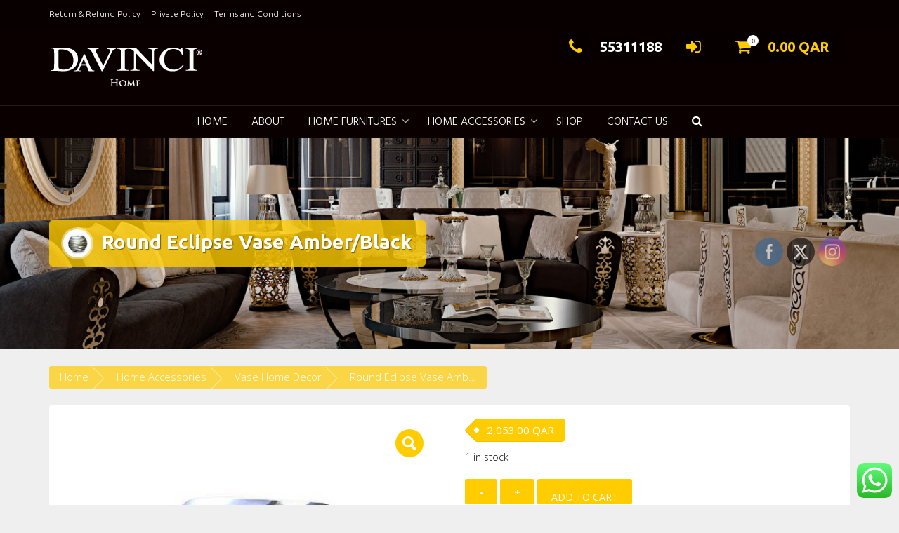

--- FILE ---
content_type: text/css
request_url: https://davincihome.co/wp-content/themes/trusted-child/style.css?ver=1.7.2.1601791020
body_size: 366
content:
/*
Theme Name: Trusted Child
Theme URI: https://uxlthemes.com/theme/trusted/
Template: trusted
Author: UXL Themes
Author URI: https://uxlthemes.com
Description: Trusted WordPress theme is simple yet elegant with a fully responsive design. It has been designed to be modern and fresh and is suitable for many type of website, blog or e-commerce store. It is designed to integrate with the WooCommerce plugin to give your site an attractive shop front. The colors can be changed in the customizer and previewed fast in real time. The header has both dark and light styles and features telephone number as well as WooCommerce account/login/register and shopping cart. The static front page features 3 (three) featured services with icon selection, WooCommerce tabs to showcase your products and a full width phone/call-to-action panel. There is also a Blank Canvas page template with no page title or sidebar, containing only the masthead and footer, ideal for use with page builder plugins. The Trusted theme also comes with 9 (nine) widget areas including 4 (four) distinct sidebars for blog, page, home page and shop. Other widget areas allow you to add your own content to the top bar, 3 (three) footer columns and an extra middle footer area. It also supports a main primary navigation menu and a footer menu which has support for social media icons/links.
Tags: one-column,two-columns,right-sidebar,custom-background,custom-colors,custom-header,custom-menu,custom-logo,editor-style,featured-images,full-width-template,post-formats,sticky-post,theme-options,threaded-comments,translation-ready,footer-widgets,blog,e-commerce
Version: 1.7.2.1601791020
Updated: 2020-10-04 05:57:00

*/

